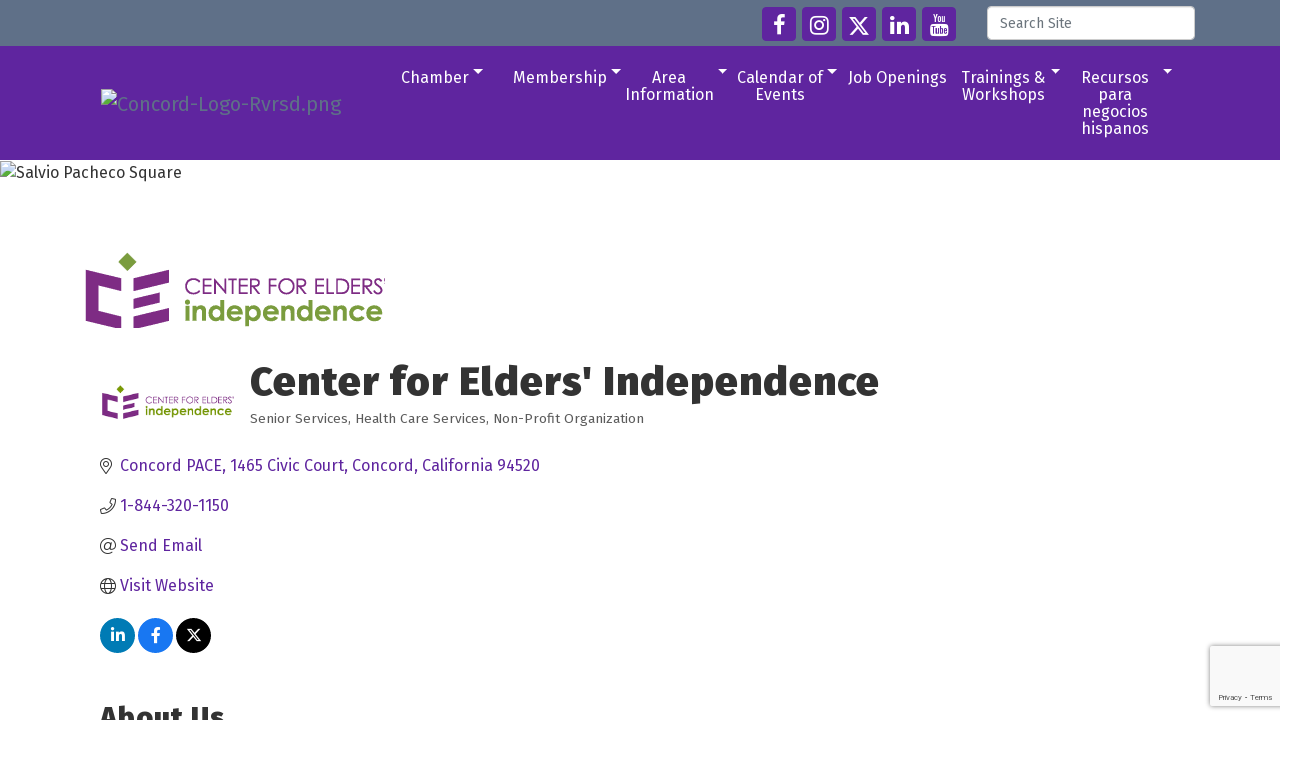

--- FILE ---
content_type: text/html; charset=utf-8
request_url: https://www.google.com/recaptcha/enterprise/anchor?ar=1&k=6LfI_T8rAAAAAMkWHrLP_GfSf3tLy9tKa839wcWa&co=aHR0cHM6Ly93d3cuY29uY29yZGNoYW1iZXIuY29tOjQ0Mw..&hl=en&v=N67nZn4AqZkNcbeMu4prBgzg&size=invisible&anchor-ms=20000&execute-ms=30000&cb=jz01r542ptt6
body_size: 49760
content:
<!DOCTYPE HTML><html dir="ltr" lang="en"><head><meta http-equiv="Content-Type" content="text/html; charset=UTF-8">
<meta http-equiv="X-UA-Compatible" content="IE=edge">
<title>reCAPTCHA</title>
<style type="text/css">
/* cyrillic-ext */
@font-face {
  font-family: 'Roboto';
  font-style: normal;
  font-weight: 400;
  font-stretch: 100%;
  src: url(//fonts.gstatic.com/s/roboto/v48/KFO7CnqEu92Fr1ME7kSn66aGLdTylUAMa3GUBHMdazTgWw.woff2) format('woff2');
  unicode-range: U+0460-052F, U+1C80-1C8A, U+20B4, U+2DE0-2DFF, U+A640-A69F, U+FE2E-FE2F;
}
/* cyrillic */
@font-face {
  font-family: 'Roboto';
  font-style: normal;
  font-weight: 400;
  font-stretch: 100%;
  src: url(//fonts.gstatic.com/s/roboto/v48/KFO7CnqEu92Fr1ME7kSn66aGLdTylUAMa3iUBHMdazTgWw.woff2) format('woff2');
  unicode-range: U+0301, U+0400-045F, U+0490-0491, U+04B0-04B1, U+2116;
}
/* greek-ext */
@font-face {
  font-family: 'Roboto';
  font-style: normal;
  font-weight: 400;
  font-stretch: 100%;
  src: url(//fonts.gstatic.com/s/roboto/v48/KFO7CnqEu92Fr1ME7kSn66aGLdTylUAMa3CUBHMdazTgWw.woff2) format('woff2');
  unicode-range: U+1F00-1FFF;
}
/* greek */
@font-face {
  font-family: 'Roboto';
  font-style: normal;
  font-weight: 400;
  font-stretch: 100%;
  src: url(//fonts.gstatic.com/s/roboto/v48/KFO7CnqEu92Fr1ME7kSn66aGLdTylUAMa3-UBHMdazTgWw.woff2) format('woff2');
  unicode-range: U+0370-0377, U+037A-037F, U+0384-038A, U+038C, U+038E-03A1, U+03A3-03FF;
}
/* math */
@font-face {
  font-family: 'Roboto';
  font-style: normal;
  font-weight: 400;
  font-stretch: 100%;
  src: url(//fonts.gstatic.com/s/roboto/v48/KFO7CnqEu92Fr1ME7kSn66aGLdTylUAMawCUBHMdazTgWw.woff2) format('woff2');
  unicode-range: U+0302-0303, U+0305, U+0307-0308, U+0310, U+0312, U+0315, U+031A, U+0326-0327, U+032C, U+032F-0330, U+0332-0333, U+0338, U+033A, U+0346, U+034D, U+0391-03A1, U+03A3-03A9, U+03B1-03C9, U+03D1, U+03D5-03D6, U+03F0-03F1, U+03F4-03F5, U+2016-2017, U+2034-2038, U+203C, U+2040, U+2043, U+2047, U+2050, U+2057, U+205F, U+2070-2071, U+2074-208E, U+2090-209C, U+20D0-20DC, U+20E1, U+20E5-20EF, U+2100-2112, U+2114-2115, U+2117-2121, U+2123-214F, U+2190, U+2192, U+2194-21AE, U+21B0-21E5, U+21F1-21F2, U+21F4-2211, U+2213-2214, U+2216-22FF, U+2308-230B, U+2310, U+2319, U+231C-2321, U+2336-237A, U+237C, U+2395, U+239B-23B7, U+23D0, U+23DC-23E1, U+2474-2475, U+25AF, U+25B3, U+25B7, U+25BD, U+25C1, U+25CA, U+25CC, U+25FB, U+266D-266F, U+27C0-27FF, U+2900-2AFF, U+2B0E-2B11, U+2B30-2B4C, U+2BFE, U+3030, U+FF5B, U+FF5D, U+1D400-1D7FF, U+1EE00-1EEFF;
}
/* symbols */
@font-face {
  font-family: 'Roboto';
  font-style: normal;
  font-weight: 400;
  font-stretch: 100%;
  src: url(//fonts.gstatic.com/s/roboto/v48/KFO7CnqEu92Fr1ME7kSn66aGLdTylUAMaxKUBHMdazTgWw.woff2) format('woff2');
  unicode-range: U+0001-000C, U+000E-001F, U+007F-009F, U+20DD-20E0, U+20E2-20E4, U+2150-218F, U+2190, U+2192, U+2194-2199, U+21AF, U+21E6-21F0, U+21F3, U+2218-2219, U+2299, U+22C4-22C6, U+2300-243F, U+2440-244A, U+2460-24FF, U+25A0-27BF, U+2800-28FF, U+2921-2922, U+2981, U+29BF, U+29EB, U+2B00-2BFF, U+4DC0-4DFF, U+FFF9-FFFB, U+10140-1018E, U+10190-1019C, U+101A0, U+101D0-101FD, U+102E0-102FB, U+10E60-10E7E, U+1D2C0-1D2D3, U+1D2E0-1D37F, U+1F000-1F0FF, U+1F100-1F1AD, U+1F1E6-1F1FF, U+1F30D-1F30F, U+1F315, U+1F31C, U+1F31E, U+1F320-1F32C, U+1F336, U+1F378, U+1F37D, U+1F382, U+1F393-1F39F, U+1F3A7-1F3A8, U+1F3AC-1F3AF, U+1F3C2, U+1F3C4-1F3C6, U+1F3CA-1F3CE, U+1F3D4-1F3E0, U+1F3ED, U+1F3F1-1F3F3, U+1F3F5-1F3F7, U+1F408, U+1F415, U+1F41F, U+1F426, U+1F43F, U+1F441-1F442, U+1F444, U+1F446-1F449, U+1F44C-1F44E, U+1F453, U+1F46A, U+1F47D, U+1F4A3, U+1F4B0, U+1F4B3, U+1F4B9, U+1F4BB, U+1F4BF, U+1F4C8-1F4CB, U+1F4D6, U+1F4DA, U+1F4DF, U+1F4E3-1F4E6, U+1F4EA-1F4ED, U+1F4F7, U+1F4F9-1F4FB, U+1F4FD-1F4FE, U+1F503, U+1F507-1F50B, U+1F50D, U+1F512-1F513, U+1F53E-1F54A, U+1F54F-1F5FA, U+1F610, U+1F650-1F67F, U+1F687, U+1F68D, U+1F691, U+1F694, U+1F698, U+1F6AD, U+1F6B2, U+1F6B9-1F6BA, U+1F6BC, U+1F6C6-1F6CF, U+1F6D3-1F6D7, U+1F6E0-1F6EA, U+1F6F0-1F6F3, U+1F6F7-1F6FC, U+1F700-1F7FF, U+1F800-1F80B, U+1F810-1F847, U+1F850-1F859, U+1F860-1F887, U+1F890-1F8AD, U+1F8B0-1F8BB, U+1F8C0-1F8C1, U+1F900-1F90B, U+1F93B, U+1F946, U+1F984, U+1F996, U+1F9E9, U+1FA00-1FA6F, U+1FA70-1FA7C, U+1FA80-1FA89, U+1FA8F-1FAC6, U+1FACE-1FADC, U+1FADF-1FAE9, U+1FAF0-1FAF8, U+1FB00-1FBFF;
}
/* vietnamese */
@font-face {
  font-family: 'Roboto';
  font-style: normal;
  font-weight: 400;
  font-stretch: 100%;
  src: url(//fonts.gstatic.com/s/roboto/v48/KFO7CnqEu92Fr1ME7kSn66aGLdTylUAMa3OUBHMdazTgWw.woff2) format('woff2');
  unicode-range: U+0102-0103, U+0110-0111, U+0128-0129, U+0168-0169, U+01A0-01A1, U+01AF-01B0, U+0300-0301, U+0303-0304, U+0308-0309, U+0323, U+0329, U+1EA0-1EF9, U+20AB;
}
/* latin-ext */
@font-face {
  font-family: 'Roboto';
  font-style: normal;
  font-weight: 400;
  font-stretch: 100%;
  src: url(//fonts.gstatic.com/s/roboto/v48/KFO7CnqEu92Fr1ME7kSn66aGLdTylUAMa3KUBHMdazTgWw.woff2) format('woff2');
  unicode-range: U+0100-02BA, U+02BD-02C5, U+02C7-02CC, U+02CE-02D7, U+02DD-02FF, U+0304, U+0308, U+0329, U+1D00-1DBF, U+1E00-1E9F, U+1EF2-1EFF, U+2020, U+20A0-20AB, U+20AD-20C0, U+2113, U+2C60-2C7F, U+A720-A7FF;
}
/* latin */
@font-face {
  font-family: 'Roboto';
  font-style: normal;
  font-weight: 400;
  font-stretch: 100%;
  src: url(//fonts.gstatic.com/s/roboto/v48/KFO7CnqEu92Fr1ME7kSn66aGLdTylUAMa3yUBHMdazQ.woff2) format('woff2');
  unicode-range: U+0000-00FF, U+0131, U+0152-0153, U+02BB-02BC, U+02C6, U+02DA, U+02DC, U+0304, U+0308, U+0329, U+2000-206F, U+20AC, U+2122, U+2191, U+2193, U+2212, U+2215, U+FEFF, U+FFFD;
}
/* cyrillic-ext */
@font-face {
  font-family: 'Roboto';
  font-style: normal;
  font-weight: 500;
  font-stretch: 100%;
  src: url(//fonts.gstatic.com/s/roboto/v48/KFO7CnqEu92Fr1ME7kSn66aGLdTylUAMa3GUBHMdazTgWw.woff2) format('woff2');
  unicode-range: U+0460-052F, U+1C80-1C8A, U+20B4, U+2DE0-2DFF, U+A640-A69F, U+FE2E-FE2F;
}
/* cyrillic */
@font-face {
  font-family: 'Roboto';
  font-style: normal;
  font-weight: 500;
  font-stretch: 100%;
  src: url(//fonts.gstatic.com/s/roboto/v48/KFO7CnqEu92Fr1ME7kSn66aGLdTylUAMa3iUBHMdazTgWw.woff2) format('woff2');
  unicode-range: U+0301, U+0400-045F, U+0490-0491, U+04B0-04B1, U+2116;
}
/* greek-ext */
@font-face {
  font-family: 'Roboto';
  font-style: normal;
  font-weight: 500;
  font-stretch: 100%;
  src: url(//fonts.gstatic.com/s/roboto/v48/KFO7CnqEu92Fr1ME7kSn66aGLdTylUAMa3CUBHMdazTgWw.woff2) format('woff2');
  unicode-range: U+1F00-1FFF;
}
/* greek */
@font-face {
  font-family: 'Roboto';
  font-style: normal;
  font-weight: 500;
  font-stretch: 100%;
  src: url(//fonts.gstatic.com/s/roboto/v48/KFO7CnqEu92Fr1ME7kSn66aGLdTylUAMa3-UBHMdazTgWw.woff2) format('woff2');
  unicode-range: U+0370-0377, U+037A-037F, U+0384-038A, U+038C, U+038E-03A1, U+03A3-03FF;
}
/* math */
@font-face {
  font-family: 'Roboto';
  font-style: normal;
  font-weight: 500;
  font-stretch: 100%;
  src: url(//fonts.gstatic.com/s/roboto/v48/KFO7CnqEu92Fr1ME7kSn66aGLdTylUAMawCUBHMdazTgWw.woff2) format('woff2');
  unicode-range: U+0302-0303, U+0305, U+0307-0308, U+0310, U+0312, U+0315, U+031A, U+0326-0327, U+032C, U+032F-0330, U+0332-0333, U+0338, U+033A, U+0346, U+034D, U+0391-03A1, U+03A3-03A9, U+03B1-03C9, U+03D1, U+03D5-03D6, U+03F0-03F1, U+03F4-03F5, U+2016-2017, U+2034-2038, U+203C, U+2040, U+2043, U+2047, U+2050, U+2057, U+205F, U+2070-2071, U+2074-208E, U+2090-209C, U+20D0-20DC, U+20E1, U+20E5-20EF, U+2100-2112, U+2114-2115, U+2117-2121, U+2123-214F, U+2190, U+2192, U+2194-21AE, U+21B0-21E5, U+21F1-21F2, U+21F4-2211, U+2213-2214, U+2216-22FF, U+2308-230B, U+2310, U+2319, U+231C-2321, U+2336-237A, U+237C, U+2395, U+239B-23B7, U+23D0, U+23DC-23E1, U+2474-2475, U+25AF, U+25B3, U+25B7, U+25BD, U+25C1, U+25CA, U+25CC, U+25FB, U+266D-266F, U+27C0-27FF, U+2900-2AFF, U+2B0E-2B11, U+2B30-2B4C, U+2BFE, U+3030, U+FF5B, U+FF5D, U+1D400-1D7FF, U+1EE00-1EEFF;
}
/* symbols */
@font-face {
  font-family: 'Roboto';
  font-style: normal;
  font-weight: 500;
  font-stretch: 100%;
  src: url(//fonts.gstatic.com/s/roboto/v48/KFO7CnqEu92Fr1ME7kSn66aGLdTylUAMaxKUBHMdazTgWw.woff2) format('woff2');
  unicode-range: U+0001-000C, U+000E-001F, U+007F-009F, U+20DD-20E0, U+20E2-20E4, U+2150-218F, U+2190, U+2192, U+2194-2199, U+21AF, U+21E6-21F0, U+21F3, U+2218-2219, U+2299, U+22C4-22C6, U+2300-243F, U+2440-244A, U+2460-24FF, U+25A0-27BF, U+2800-28FF, U+2921-2922, U+2981, U+29BF, U+29EB, U+2B00-2BFF, U+4DC0-4DFF, U+FFF9-FFFB, U+10140-1018E, U+10190-1019C, U+101A0, U+101D0-101FD, U+102E0-102FB, U+10E60-10E7E, U+1D2C0-1D2D3, U+1D2E0-1D37F, U+1F000-1F0FF, U+1F100-1F1AD, U+1F1E6-1F1FF, U+1F30D-1F30F, U+1F315, U+1F31C, U+1F31E, U+1F320-1F32C, U+1F336, U+1F378, U+1F37D, U+1F382, U+1F393-1F39F, U+1F3A7-1F3A8, U+1F3AC-1F3AF, U+1F3C2, U+1F3C4-1F3C6, U+1F3CA-1F3CE, U+1F3D4-1F3E0, U+1F3ED, U+1F3F1-1F3F3, U+1F3F5-1F3F7, U+1F408, U+1F415, U+1F41F, U+1F426, U+1F43F, U+1F441-1F442, U+1F444, U+1F446-1F449, U+1F44C-1F44E, U+1F453, U+1F46A, U+1F47D, U+1F4A3, U+1F4B0, U+1F4B3, U+1F4B9, U+1F4BB, U+1F4BF, U+1F4C8-1F4CB, U+1F4D6, U+1F4DA, U+1F4DF, U+1F4E3-1F4E6, U+1F4EA-1F4ED, U+1F4F7, U+1F4F9-1F4FB, U+1F4FD-1F4FE, U+1F503, U+1F507-1F50B, U+1F50D, U+1F512-1F513, U+1F53E-1F54A, U+1F54F-1F5FA, U+1F610, U+1F650-1F67F, U+1F687, U+1F68D, U+1F691, U+1F694, U+1F698, U+1F6AD, U+1F6B2, U+1F6B9-1F6BA, U+1F6BC, U+1F6C6-1F6CF, U+1F6D3-1F6D7, U+1F6E0-1F6EA, U+1F6F0-1F6F3, U+1F6F7-1F6FC, U+1F700-1F7FF, U+1F800-1F80B, U+1F810-1F847, U+1F850-1F859, U+1F860-1F887, U+1F890-1F8AD, U+1F8B0-1F8BB, U+1F8C0-1F8C1, U+1F900-1F90B, U+1F93B, U+1F946, U+1F984, U+1F996, U+1F9E9, U+1FA00-1FA6F, U+1FA70-1FA7C, U+1FA80-1FA89, U+1FA8F-1FAC6, U+1FACE-1FADC, U+1FADF-1FAE9, U+1FAF0-1FAF8, U+1FB00-1FBFF;
}
/* vietnamese */
@font-face {
  font-family: 'Roboto';
  font-style: normal;
  font-weight: 500;
  font-stretch: 100%;
  src: url(//fonts.gstatic.com/s/roboto/v48/KFO7CnqEu92Fr1ME7kSn66aGLdTylUAMa3OUBHMdazTgWw.woff2) format('woff2');
  unicode-range: U+0102-0103, U+0110-0111, U+0128-0129, U+0168-0169, U+01A0-01A1, U+01AF-01B0, U+0300-0301, U+0303-0304, U+0308-0309, U+0323, U+0329, U+1EA0-1EF9, U+20AB;
}
/* latin-ext */
@font-face {
  font-family: 'Roboto';
  font-style: normal;
  font-weight: 500;
  font-stretch: 100%;
  src: url(//fonts.gstatic.com/s/roboto/v48/KFO7CnqEu92Fr1ME7kSn66aGLdTylUAMa3KUBHMdazTgWw.woff2) format('woff2');
  unicode-range: U+0100-02BA, U+02BD-02C5, U+02C7-02CC, U+02CE-02D7, U+02DD-02FF, U+0304, U+0308, U+0329, U+1D00-1DBF, U+1E00-1E9F, U+1EF2-1EFF, U+2020, U+20A0-20AB, U+20AD-20C0, U+2113, U+2C60-2C7F, U+A720-A7FF;
}
/* latin */
@font-face {
  font-family: 'Roboto';
  font-style: normal;
  font-weight: 500;
  font-stretch: 100%;
  src: url(//fonts.gstatic.com/s/roboto/v48/KFO7CnqEu92Fr1ME7kSn66aGLdTylUAMa3yUBHMdazQ.woff2) format('woff2');
  unicode-range: U+0000-00FF, U+0131, U+0152-0153, U+02BB-02BC, U+02C6, U+02DA, U+02DC, U+0304, U+0308, U+0329, U+2000-206F, U+20AC, U+2122, U+2191, U+2193, U+2212, U+2215, U+FEFF, U+FFFD;
}
/* cyrillic-ext */
@font-face {
  font-family: 'Roboto';
  font-style: normal;
  font-weight: 900;
  font-stretch: 100%;
  src: url(//fonts.gstatic.com/s/roboto/v48/KFO7CnqEu92Fr1ME7kSn66aGLdTylUAMa3GUBHMdazTgWw.woff2) format('woff2');
  unicode-range: U+0460-052F, U+1C80-1C8A, U+20B4, U+2DE0-2DFF, U+A640-A69F, U+FE2E-FE2F;
}
/* cyrillic */
@font-face {
  font-family: 'Roboto';
  font-style: normal;
  font-weight: 900;
  font-stretch: 100%;
  src: url(//fonts.gstatic.com/s/roboto/v48/KFO7CnqEu92Fr1ME7kSn66aGLdTylUAMa3iUBHMdazTgWw.woff2) format('woff2');
  unicode-range: U+0301, U+0400-045F, U+0490-0491, U+04B0-04B1, U+2116;
}
/* greek-ext */
@font-face {
  font-family: 'Roboto';
  font-style: normal;
  font-weight: 900;
  font-stretch: 100%;
  src: url(//fonts.gstatic.com/s/roboto/v48/KFO7CnqEu92Fr1ME7kSn66aGLdTylUAMa3CUBHMdazTgWw.woff2) format('woff2');
  unicode-range: U+1F00-1FFF;
}
/* greek */
@font-face {
  font-family: 'Roboto';
  font-style: normal;
  font-weight: 900;
  font-stretch: 100%;
  src: url(//fonts.gstatic.com/s/roboto/v48/KFO7CnqEu92Fr1ME7kSn66aGLdTylUAMa3-UBHMdazTgWw.woff2) format('woff2');
  unicode-range: U+0370-0377, U+037A-037F, U+0384-038A, U+038C, U+038E-03A1, U+03A3-03FF;
}
/* math */
@font-face {
  font-family: 'Roboto';
  font-style: normal;
  font-weight: 900;
  font-stretch: 100%;
  src: url(//fonts.gstatic.com/s/roboto/v48/KFO7CnqEu92Fr1ME7kSn66aGLdTylUAMawCUBHMdazTgWw.woff2) format('woff2');
  unicode-range: U+0302-0303, U+0305, U+0307-0308, U+0310, U+0312, U+0315, U+031A, U+0326-0327, U+032C, U+032F-0330, U+0332-0333, U+0338, U+033A, U+0346, U+034D, U+0391-03A1, U+03A3-03A9, U+03B1-03C9, U+03D1, U+03D5-03D6, U+03F0-03F1, U+03F4-03F5, U+2016-2017, U+2034-2038, U+203C, U+2040, U+2043, U+2047, U+2050, U+2057, U+205F, U+2070-2071, U+2074-208E, U+2090-209C, U+20D0-20DC, U+20E1, U+20E5-20EF, U+2100-2112, U+2114-2115, U+2117-2121, U+2123-214F, U+2190, U+2192, U+2194-21AE, U+21B0-21E5, U+21F1-21F2, U+21F4-2211, U+2213-2214, U+2216-22FF, U+2308-230B, U+2310, U+2319, U+231C-2321, U+2336-237A, U+237C, U+2395, U+239B-23B7, U+23D0, U+23DC-23E1, U+2474-2475, U+25AF, U+25B3, U+25B7, U+25BD, U+25C1, U+25CA, U+25CC, U+25FB, U+266D-266F, U+27C0-27FF, U+2900-2AFF, U+2B0E-2B11, U+2B30-2B4C, U+2BFE, U+3030, U+FF5B, U+FF5D, U+1D400-1D7FF, U+1EE00-1EEFF;
}
/* symbols */
@font-face {
  font-family: 'Roboto';
  font-style: normal;
  font-weight: 900;
  font-stretch: 100%;
  src: url(//fonts.gstatic.com/s/roboto/v48/KFO7CnqEu92Fr1ME7kSn66aGLdTylUAMaxKUBHMdazTgWw.woff2) format('woff2');
  unicode-range: U+0001-000C, U+000E-001F, U+007F-009F, U+20DD-20E0, U+20E2-20E4, U+2150-218F, U+2190, U+2192, U+2194-2199, U+21AF, U+21E6-21F0, U+21F3, U+2218-2219, U+2299, U+22C4-22C6, U+2300-243F, U+2440-244A, U+2460-24FF, U+25A0-27BF, U+2800-28FF, U+2921-2922, U+2981, U+29BF, U+29EB, U+2B00-2BFF, U+4DC0-4DFF, U+FFF9-FFFB, U+10140-1018E, U+10190-1019C, U+101A0, U+101D0-101FD, U+102E0-102FB, U+10E60-10E7E, U+1D2C0-1D2D3, U+1D2E0-1D37F, U+1F000-1F0FF, U+1F100-1F1AD, U+1F1E6-1F1FF, U+1F30D-1F30F, U+1F315, U+1F31C, U+1F31E, U+1F320-1F32C, U+1F336, U+1F378, U+1F37D, U+1F382, U+1F393-1F39F, U+1F3A7-1F3A8, U+1F3AC-1F3AF, U+1F3C2, U+1F3C4-1F3C6, U+1F3CA-1F3CE, U+1F3D4-1F3E0, U+1F3ED, U+1F3F1-1F3F3, U+1F3F5-1F3F7, U+1F408, U+1F415, U+1F41F, U+1F426, U+1F43F, U+1F441-1F442, U+1F444, U+1F446-1F449, U+1F44C-1F44E, U+1F453, U+1F46A, U+1F47D, U+1F4A3, U+1F4B0, U+1F4B3, U+1F4B9, U+1F4BB, U+1F4BF, U+1F4C8-1F4CB, U+1F4D6, U+1F4DA, U+1F4DF, U+1F4E3-1F4E6, U+1F4EA-1F4ED, U+1F4F7, U+1F4F9-1F4FB, U+1F4FD-1F4FE, U+1F503, U+1F507-1F50B, U+1F50D, U+1F512-1F513, U+1F53E-1F54A, U+1F54F-1F5FA, U+1F610, U+1F650-1F67F, U+1F687, U+1F68D, U+1F691, U+1F694, U+1F698, U+1F6AD, U+1F6B2, U+1F6B9-1F6BA, U+1F6BC, U+1F6C6-1F6CF, U+1F6D3-1F6D7, U+1F6E0-1F6EA, U+1F6F0-1F6F3, U+1F6F7-1F6FC, U+1F700-1F7FF, U+1F800-1F80B, U+1F810-1F847, U+1F850-1F859, U+1F860-1F887, U+1F890-1F8AD, U+1F8B0-1F8BB, U+1F8C0-1F8C1, U+1F900-1F90B, U+1F93B, U+1F946, U+1F984, U+1F996, U+1F9E9, U+1FA00-1FA6F, U+1FA70-1FA7C, U+1FA80-1FA89, U+1FA8F-1FAC6, U+1FACE-1FADC, U+1FADF-1FAE9, U+1FAF0-1FAF8, U+1FB00-1FBFF;
}
/* vietnamese */
@font-face {
  font-family: 'Roboto';
  font-style: normal;
  font-weight: 900;
  font-stretch: 100%;
  src: url(//fonts.gstatic.com/s/roboto/v48/KFO7CnqEu92Fr1ME7kSn66aGLdTylUAMa3OUBHMdazTgWw.woff2) format('woff2');
  unicode-range: U+0102-0103, U+0110-0111, U+0128-0129, U+0168-0169, U+01A0-01A1, U+01AF-01B0, U+0300-0301, U+0303-0304, U+0308-0309, U+0323, U+0329, U+1EA0-1EF9, U+20AB;
}
/* latin-ext */
@font-face {
  font-family: 'Roboto';
  font-style: normal;
  font-weight: 900;
  font-stretch: 100%;
  src: url(//fonts.gstatic.com/s/roboto/v48/KFO7CnqEu92Fr1ME7kSn66aGLdTylUAMa3KUBHMdazTgWw.woff2) format('woff2');
  unicode-range: U+0100-02BA, U+02BD-02C5, U+02C7-02CC, U+02CE-02D7, U+02DD-02FF, U+0304, U+0308, U+0329, U+1D00-1DBF, U+1E00-1E9F, U+1EF2-1EFF, U+2020, U+20A0-20AB, U+20AD-20C0, U+2113, U+2C60-2C7F, U+A720-A7FF;
}
/* latin */
@font-face {
  font-family: 'Roboto';
  font-style: normal;
  font-weight: 900;
  font-stretch: 100%;
  src: url(//fonts.gstatic.com/s/roboto/v48/KFO7CnqEu92Fr1ME7kSn66aGLdTylUAMa3yUBHMdazQ.woff2) format('woff2');
  unicode-range: U+0000-00FF, U+0131, U+0152-0153, U+02BB-02BC, U+02C6, U+02DA, U+02DC, U+0304, U+0308, U+0329, U+2000-206F, U+20AC, U+2122, U+2191, U+2193, U+2212, U+2215, U+FEFF, U+FFFD;
}

</style>
<link rel="stylesheet" type="text/css" href="https://www.gstatic.com/recaptcha/releases/N67nZn4AqZkNcbeMu4prBgzg/styles__ltr.css">
<script nonce="ioU3qM6zz4dtYVEN_pyUUQ" type="text/javascript">window['__recaptcha_api'] = 'https://www.google.com/recaptcha/enterprise/';</script>
<script type="text/javascript" src="https://www.gstatic.com/recaptcha/releases/N67nZn4AqZkNcbeMu4prBgzg/recaptcha__en.js" nonce="ioU3qM6zz4dtYVEN_pyUUQ">
      
    </script></head>
<body><div id="rc-anchor-alert" class="rc-anchor-alert"></div>
<input type="hidden" id="recaptcha-token" value="[base64]">
<script type="text/javascript" nonce="ioU3qM6zz4dtYVEN_pyUUQ">
      recaptcha.anchor.Main.init("[\x22ainput\x22,[\x22bgdata\x22,\x22\x22,\[base64]/[base64]/[base64]/[base64]/[base64]/[base64]/KGcoTywyNTMsTy5PKSxVRyhPLEMpKTpnKE8sMjUzLEMpLE8pKSxsKSksTykpfSxieT1mdW5jdGlvbihDLE8sdSxsKXtmb3IobD0odT1SKEMpLDApO08+MDtPLS0pbD1sPDw4fFooQyk7ZyhDLHUsbCl9LFVHPWZ1bmN0aW9uKEMsTyl7Qy5pLmxlbmd0aD4xMDQ/[base64]/[base64]/[base64]/[base64]/[base64]/[base64]/[base64]\\u003d\x22,\[base64]\x22,\x22E8K0Z8Kjw4MRbcOmw7jDgcOCw7xsVMKqw4XDrzx4TMKgwpTCil7CoMKeSXNoU8OBIsKOw4VrCsKDwq4zUXIWw6sjwqQPw5/ChTfDmMKHOHs2wpUTw5IRwpgRw5RhJsKkQcKKVcORwoYaw4o3wpfDkH96wr1lw6nCuCzCkiYLci9+w4tQCsKVwrDCmsOOwo7DrsK2w4EnwoxJw7Zuw4EAw5zCkFTCu8KuNsK+QV1/e8KIwrJ/T8OrFhpWXMOccQvCrzgUwq9cdMK9JFfChTfCosKCJcO/w6/DlFLDqiHDvANnOsONw4jCnUloVkPCkMKgNsK7w68Nw7thw7HCu8KODnQSN3l6EsKiRsOSBcOSV8OyaSN/AgxQwpkLMcKufcKHUsOUwovDl8Olw5U0wqvCjhYiw4gLw6HCjcKKWcKJDE82wobCpRQ8UVFMRQwgw4tnesO3w4HDkQPDhFnCikE4IcOPH8KRw6nDo8KNRh7DhcKUQnXDjsOBBMOHMBovN8OrwqTDssK9wrbCoGDDv8OyE8KXw6rDlcKnf8KMF8KSw7VeN30Gw4DCol/[base64]/wpTCqW8Aw6tLW8OSwpw4wpo0WStfwpYdCiMfAwzCsMO1w5AEw7/CjlRXFsK6acK4wpNVDifCgyYMw4YBBcOnwpVHBE/[base64]/CqhwmQRvCgB3CicKTw7bCkmNXUsOAw43Ci8KcdMO5w7XCqnJcw6DCi0otw5xpGMK3FUrCj0FWTMO0MMKJCsKTw6MvwosySsO8w6/ClMOqVlbDo8KTw4bClsKAw5NHwqMeR00bwoLCvj8sHsKAdsKudMOyw6EkcwHCp2NSJ0tlwrvChcKUw7pDX8KRHwZuDgYWRcOdfiY8IsOGB8O6S38cXsKyw6rClMOCwrDCr8KjUzrDhcKJwrjDhBUzw7plwrbDvAHClXTDrsOQw6fCjXQkbUp/wptoEBDCsVXDgkJuC3lHNcOtUcKLwofCmFNmDy3CsMKCw73DrhTDl8Kiw4TCozRmw4xDfsOxKip4VMOqSMOmw4nCqQfCk2knE3jCr8KzPE1he2M/w5HDmMOHOsOfw41ew55aEGJPYcKwcMKYw5rCr8KsG8Kzwp0sw7/DpyLDrcOfw63DsWILw6Egw7rDgsKKB1QRF8KfKMKLcMOfwowhw5Zrcw/DplsLfMKFw5g5wrTDuCvCu1bCq0HCg8OjwobCpsOIUSdmWsOlw5bDgsORw4/Cu8OoJkjCgVTDjsO2dMOHw6FJwonCq8O3wrZowr94UQslw4/[base64]/CpcOvXznDkG7CjQvCqCsnw5DDv2HDmzDDjmzCuMK1w6bCg1Y5YMOtwqnDqDFqwrnDgDbChC3DmcKnTMK9TUnDncO1wrrDpkjDpT0Gwrp/wpTDhsKZK8Klc8O5e8OlwrZ2w4xHwqgRwpMdw7PDuG7DkcKKworDpsKPw4vDt8OIw790YDXDrHFZw6AgHMO8wopPfMOXQWB0wpcbwrh0wo/DvlfDqSPDv3TDjEALWy1TO8KYbDjCpcOJwpxKMMOlCsOkw4rCsk/Cv8Oge8Oaw7EzwrQQMwgaw49lwqcdDMO0QsOOdk5owqrDjcKLwpbDj8OFUsOww6vDisK5G8KNMxDDtnbDhwTCu2nDsMOtwpbDoMO+w6HCqAhvFgUte8Kcw6zCkwhVw5QUaxXDiiDDucO7wo7DkDbDjlbCkcKuw6TDgMKjw6zDjCkKU8O7RMKYQzXDsCfDrX/CjMOsXzbDtyN3wroXw7DCosKxBH91wogewrLCtE7DimnDujjCosOLYRrClUMbFmV0w45Kw5zCo8OpXjZ2w5w/T3giYU8/NzrDvMKGwr7DsFzDh1NNPzNPwrHDsUXDjgXDhsKbQ1nCtsKDPATCh8K4CW4gKWxePFhaFlnDuT53wrBewqESI8OUXMKfwpLDhxdRKsKARWDDrcKZwoHCm8O/wojCh8Kswo/CqwHDscKvD8KTwrNow6DCgHTDnXPDjng7w7N3ZcOQFE/DosKhw5BFRsKGLkLCvi8uw7jDr8Kde8Khwp0zC8OkwqV9RsOrw4cHIcK7EMOMZn1Nwo/DnwXDq8OSAMKFwqrDpsOUwohzw4/Cm1XCgsOyw6zCslnDpMKKwpZzwoLDpj5Xw65QDXzCrcKEwrzDvA8OZ8K5WcKDM0VJZXzCl8K+wrjCj8Ktwql4wq/DhMOIYAE2wr/[base64]/CtzMjw7fCjzHDqsOAw7xYScKTEsOyw4vCqkB+FMKFw78dN8Ofw6FgwoVnO2pmwrjCkMOaw6gtdcO4w4nCjzdHdcKxwrY8ccOvwqd/PcKiwrvCljvDgsOoE8OydALDnwJKw4HDuULCr3xzw5kgalROKjJ2w5wVeQNtwrPDsElsLMOAHMKSIzp7MjfDgMKywq5twp7DvGEawoLCiSZzEMKaRsKkcWbCvG3Ds8KRPsKFwrvDjcODBcK7UsK6bx14w65xwovCiw9nTMOUwqwZwqnCm8KTMS/DucOnwq5jASrCni19w7jDgF/DssKkJcO1UcOrd8KHJhDDmk0LDMKydsOhwpfDmlB/M8Kewo4sOl/CpsO5wpTDtcOIOndOwr/CrEDDmB0Lw7c2w4lpwp/CmzUawpwYw6hrw5XCh8KGwrNfDUhSGXUgK0XCviLCksOmwqlDw7hDEcOawrVjWSJ2w6Mew47DscKRwpksMC3DocK8IcOPa8Kuw47CmsOxX2vDpC01FsKwTMOtwoLCrFUEDAB5LsO/fcO+WMOCwq81wrTCiMKDchLDmsKrw50Swqo+w5zCsWoOw5g0Yz4Sw5LCqkAqEkoFw7/CgmsUZXnDtsO4UgHDqcO3wo4PwohgVsOAViZsS8ORGXl5w5J5wrw0w53Dt8OqwroLFjhUwo12L8Ouwr3CgmQkejxRw6Y7KXHCkcKUwrUZw7c/woPCoMKDwqI3w4lYwprDnsKTw6TCgkrDpsK9Swt3RHNQwo8awpRyU8ORw4rDiUEOHjDDmsOPwp5kwrQiTsKfw7hCTHHChyZhwoIjw43Chy/DnQAGw4LDu2zCpDHCv8Otw5MhN1gFw718asKzfMKGw6XCp23CuDHCvQDDisO4w5vChMOJSMOlBsKsw78xwp1FD2RHOMOCEcOiwr0rVWh5CG4pScKRFVIgYDHDmcKOwpgFwpEeDS7DosOGJsKAIcKPw5/[base64]/CuUxgDMO5woEJw7hsw4ZGwrTCscKBw6h2Uk04NMKMw6BNecKnRcOhDUXDvk08wo7CnQLDpsOocW/[base64]/[base64]/DvgEnwrd3wqIYWcO+w6PChcKYwp7CicO0w5dDwpc/w4LCmWzCisKYwp7DiCXCoMO0wpQof8KnPW/[base64]/DjCJXw67CsH9awpLCh8KMbihxUWw/AAIYwprDi8OqwrhKwpzDpFLDjMK6McOELl/DrMOdcsKAwpXDmwTCicO+EMKwcm7DuifDssO2dw/[base64]/CihHDmMKAw7ESCMK7Xh3DpcOww6fDpwDDpsOWw4fDusOUAcOafnnDscOwwqXCml0oPkXDklLDgyHDk8OhckdZBsKQeMO1K2tiKHUswrBvYw7CmUhcHFttBMOMGQ/CisOAwoPDpgYbEsOxQT3CvzjDhsKxL05zwpovGUDCrT4dw4jDkQrDo8KuWAPCiMOuw5xsHsO/WMOkfjLDlx9QwqjDgF3CgcKjw67DqMKAHlhHwrxWw69tA8K3JcOHwqbCqkhow7vDlRFKw7vDmEDChFotwokMZsOQUcK2w7g/[base64]/[base64]/[base64]/Ds3oYflHCpcOFOMKkcwQJH8KRGcKgF00xw58GOj3CikjDslLCmsKiEsOVCMK2w6NWcmlPw68ECMKqQ1AteTLDnMOxw4okSkFHwr4cwpvDpj7DgMOGw7TDgkAFLU8BV0gVw401wrxbw5olDMOfQcO4acKxX1s/EjzCrHoBJ8OIRxxzwoPCrTE1wrfDrHDDqFrDncK/[base64]/DrE4IRMKhKl7DkcODwpZcw7ZmBgIHXsKje8K0w7jCrcOIw6nCj8Oyw5rCqGHDjMOnwq8BBSzCiBLCj8OidsOgw5rDpERww7XDlz41wp7DhmjCsxAeecK+wpU6w6kKw5bDosOswonCs2hdIn3DpMOAdHRpe8Kdw4ogEWnCtsKbwr/CqEYbwrtveH03w4EGw7DCqsOTwoEcwqvDnMOxw7ZAw5Nhw7ARcFrDug4+OD1owpURRUltCMKpwp7Cp1N/SigcwqTDqsOcdCt9Q30fwpHCgsKwwqzCqcKHwowMw4DCksOlwrNwIsKlw4DDpcKbwq7ClVFgw5/DgMKOcMOBJ8Kxw7LDgMO1XsOBSTQhZhrDvBQ0w4l+wojDn3HDqTbCucOcw7vDojTDisKPaS3Djz9owoYaM8OLBFrDl1bCslNrJMOhBhLCrxFyw6DDkgMIw73CrQHDmX9swoAbUjclwrk0wotgYADDv343RcO+woxWwp/Dv8OzBMK4Y8OSw53DvsOKdFZEw57DjMKkw6Flw6vCh13CicKrw49+w5Ybw7PDqMOMwq4hZhPDvxY2woEGwrTDmcO8wrsYEnFKwod/[base64]/Cj2TDn8OmN8O6ZMO2wpsnF8KYZsK9w6Mtwr3DgCZYwq8fM8OCwpnDksOEGsKpY8OxXU3Cr8KvSsK1w4I6w5FeH0tOecKowq/CmGTDqEjDiFDDnsOSwrJtw6hSwpHCsnBXH0VIw6h2LzDCix5DVhfCtkrCpGZoXBg6BVHCm8O3JsOGVcK/w4PCtifDvsKYGsKYw7BKf8KlbV/CoMO9YWt4bcOWDVDDlsOZXCPCgcKww7HDl8ONJMKgNMKcaV98RjHDtsK2JDPCv8KHwrDDn8OOAijCsRZIDcKrYB/CscONw4JzN8OKw7E/[base64]/DlSHCgsOKwqDDjlIvFcKZwoxGw4VgwrtpwpNOwoRtwoAvHX1DR8KVW8Kzw79KQcKmwqnDvsKrw6rDpsKJOcKbDCHDjcKZcBJYEcOYfQfDrcK8QcOaHgdOJcOGHCcQwrTDvTEhVcKmw6YVw5rCg8OLwozCtcKrw4vCjDTCq3nCmcKQCzU9bw4/wrnCvRPDt2vCtXDCpsKTw5pDwo86w61IekJ1aBLCmAIvwooMw5kPw5/Diw3CgB7Dr8KjT3cLw5zCp8OewrzCjF/ChcKdVcOMw7hjwrwAeTVyYcK+wrLDm8Ozw5vChsKsIsOSXzDClwRzw6/CsMODDsKZw4xKwqV5YcOGw5RdGH7CosOww7JxTcKpTDjCrcOXCio9eCU8WDfDp2skaRvDscKwExNGa8OCCcK1w5jCvTHCqcOswrJEw6jCsTzDvsKNHVTDkMOwVcK9UnPCmGzChH9fwpw1w5JTwqnDiH/[base64]/Ci8ObdWkHLU7CvcK2VsOZwo3DvsOkP8KXwp9wacOLdC3Dl3/DscKVbsKyw53ChcKAwr9oXwc0w6VTexHDgsOtw4NiIirDkRTCssK6w552WC9bw4vCuhkEw58NJQnDrMOzw4bCkk9tw6cnwr3CiTfDry1Rw7nDoxPDvMKfwrg4F8Kvwr/[base64]/[base64]/CrsK8wqbCk8OJAAwbFMOCJcKHdQkkCxvCojR1w4MUWU/DlsKnC8OJD8KFwrlbwoHCvCJXw5TCjMK+RcOYKgLDlcO5wr96aBDCnMKwXn9Hwq8gWsOqw5UYwp/CrinCh1fChDTDpsOKLcKbwp3DhDfDlsKDwpzDtFFnFcK/JsKtw6vDtGfDk8KNRMK1w5rCiMK7DH19wpHCl2XDnB7DrUxNZMO7aVs3JMK4w7fChsKoI2jDvgbCkAjCrsK8w7Vawq4hRcOww5/DnsO1w5UOwq5oI8OLBGBAwoQ0fmDDh8KLVMOhw53DjXkyFhbClibDrMKSw4bCpMOiwofDjQQDw7bDtELCr8OKw74BwqfCqRl3WsKHFMKTw6fCusOnAg3CrWJVw6HCk8OxwoR+w6rDt27DpcKOXQQaLAkxUzUbXcKAwovDr1t7M8OnwpUxDsK4NEnCtcO2wp/CjsOQwqlJFmAuUGhsDDRoC8OQwpgCVzTCocKCVsOyw4INI07CjzrDiEbCpcKnw5PDn3dJAFsUw6l7bxDDuwNbwqkcH8KQw4vDs0/CpcObw4w2wqLCkcKBZMKUTXPCn8O0w7/DjcOBUsOww4HDgsKowoYZw6c+wrliw5zCkcO8w5hEwoLDmcK1w4HDiSNHG8K0WcO+W03DlEIkw7DCjUMBw5PDry1Owpklw6jCrTbDv2ZUD8K1wrVdB8O1DsKkBsK9wrY3w7/CuxTCosOBN0onCTTDsUTDuw5Aw7dna8K2Rz9BMsKvwq7ClHhNw785wpLCtjpjw4TDm1MTQT3CncO2wqw8UcO6w73CgsOMwpQVKRHDikYUO1wMBMOwDU5BU3bCh8OtbzddTlJpw5vCg8OWwqHCuMK4cW0vfcKFwrw0w4U5w6HDpsO/MjzDjUJvVcKcAzbCs8KXfRDDisOKfcKDw4Vww4HDni3DmwzCnxjCiFfCpWvDhMOpPjMEw6B0w44iUcOFe8KUZH52YU/CnjvDl0rDqzLDg0DDsMKFwqcLwoHCnMK7N3jDhizDiMK8fA7DiF/DssOpwqouFsKdQ1QDwofDk2zDkwnCvsKdBsOPw7TCpmQ/HWHCmAfCmEjCpBpTfBbCvMK1wooNw5rCv8KFJjTDoiJOODfDuMKOwpLDgHTDkMOjRQfDocOEJlRvw5cRw4zCpMOIMh/[base64]/DjwEKPC00dCIgwpVKajzDtQ/DlcKPFQ5LEMKoIMKuwqdhHibCknTCplIKw6trbGXDgMOZwrTDgzfDiMKQRMK9w6sNPGBTBRPDjTZbwpjDpcOaKRLDksKDYyFWPMOyw7/Dh8Omw5PCqAzCo8OiFUzCisKMw5MMwr3CohnCmcOcB8O2w48mCUQ0wrLCsz1mbB3Dji1/Yj8Qw4YpwrDDh8OQwrBbTzY1Omo/wozDuh3CpVoWaMKZKC/CmsO8TBnDjCHDgsKgEhRVc8Klw47DokFsw4bCnMO+K8Oow5fCq8K/w59Ow4LCssKkUiPDoUJiwqjCucODw41AIjLDhcOlI8Kqw44aDsKOw5PCqcOEw6PCosOlGcOZwrjDuMKDcC5ATzRnFUMxwqcQZx9TBFM2KMKbNcOKYkjClMOkNTkcw6DDvEHCusOtMcOaF8OrwonCq3g1YQVmw69QP8Kuw5IuA8Owwp/Dv0HCszY0w5HDlCJ9w5JwNFVMw4rCvcOcaXnDncKpPMOPVMKvVMOsw63DknrDucKbJ8ORM2LDjQHCg8Oow4bCgw50dsKSwoZrF1thRhTCl0A9TcK7w5pEwrUYfgrCrnHCu2AVwrJRw5nDt8OUwoXDjcOdIyNEwpM/[base64]/w6bChQsVw4U5LMOww6g3wr3DkxxVQsOKwozDnMOiOMOnSwtxUFMncH/[base64]/CoxI/TcKxw4cCBU7DjcO3OsKrCsOQHsKSTcOPwprDiWLCjA7Dp2czMcKSSsO/N8OSw6t8BDNVw7wCfhJWHMKiRmtOKMOTVhwIw7TCi04dBBkRA8K4wr0CFnPCocOuVsO7wrbDskwwQsOnw60TUMOTOR5nwrpNYzTDnsOOYsOOwq7DgHrDuAs/w4koecK7wpTCq215c8O8wpAsJ8O8wot+w4fCgMKOCQvCpMKMZkPDggIXw50zbcK9ZMOhE8Kzwq4bw5PClQRRw4Iow60Bw4Q1wqBKXcKgEWlXw6VMwqFLSw7CrMOyw5DCoxUEw4JgZcOhw4vDicKgWxVYw7HCrUrCognDgMKNezQ+wrbDvG4/w6jChVhVBW7DosOawpg7wrfCkcOPwrgowpNeIsO7w4PDkGLCn8OjwoDCmsKow6Z2w7MLWCTDgCw6wpV4w7dFPyrCoS0vI8O9ZS4VaHjDg8KhwqfCpGfDrsOUw78GN8KrJ8KCwpsXw6nCmMKDbMKOw4ZMw6sDw5hrWVbDgytiwr4Ww70cwpHDrcK7AsK/[base64]/[base64]/[base64]/Dk8KQwpLDksOuw69swr/CksKIw43DjMKgwrrDpxHDliBPPi8cwqrDmsOdw4IcUgcjXB/DhA4aJMKRw6Qyw4fDh8K/w6fDocOfw40cw4kiDcO1wpA7w4pFIMOPw4jCiXzCscO6w7TDs8OdMsKSacO3wrNmPcOFfsOKSnbDlMKZwrbDhzLDqMONw5A1wo7DvsOIwobCgixswqrDgsOYOcO5RsOsPMODLcO9w4l5woTCgsOew6/CncOGwpvDrcONcMO2w5otw75INMKrw68XwrLDgCsBYWhUw6YCw70vP1x0HsOEwr7CqsO+w6/DmAvCnDIYFcKFXMKDf8Onw7jCvsO2eyzDl2d/OjPDm8OMP8OjL30nLMOwFVDCj8OfC8KnwonCrMOsa8Kuw4fDj1/DpiLCnkTCoMOtw6nDl8KDPXQaEHVOAgnCm8OOw7PCtcKLwrnDvcOSQMK5SQ5sA3s/[base64]/Cv0XCmQ1AOMOGwp9bClQVZm/Co8OXQHfCr8ONwqkCIMKDwpHCocODbsKXasK/[base64]/CgsOWf8KIPT1BSSoUwrRsw6bCmcOLJmBqfcKqw4tCw6oaYnANI13DusKQGiMVKR/[base64]/CsMKjwootw6zClMONw5h5Y8O3PMOJQMKOw54gw4LDl8O/wqDDhsK/w6I5JxDCv17DhMKCXEfCl8Omw5PDjWTCvBfDmcK8w5h/LMOxSMO0w57CgibCsxVnwoDDk8KOTMOzw4PCpMOsw7heOMKtw5XDssOiMcKrwr5yasKJIRHCk8O/w4bDhTgaw5nDnsKmTn7DmyHDl8KYw4NNw6QoL8KPw5BdfcOwekrCncKhAErCr2DDgR1lRcOoTUfDr3zCqSvCi1/ChVbCrGUra8KvT8K8wq3DnsKswo/DrCjDnWnCjGDClsK3w6VSKTXDhS3CmAnCjsKgGcO6w4l2wphpfsKwcWNbw5JbXHQFwrTCosOUKsKITi7DqnHCkcOhwoXCvw1CwrPDnXXDiV4FBijDuXQEVhjDtsOkLcKDw51Qw7stw6MnSxRZAkXCk8KLw6PClklxw5/CrhHDtxbDk8Kiw7RSB2ArUsK/w57DgMKTYMOEw5JSwpEww4NDPsKlwq1/[base64]/CsyZiTAXDtg/Dt1tEw6TDs2d4w5jCrsK0THpQwqTCg8K1w5wQw69Iw5JNfcOZwojCqyrDu3nCo0ZNw7LDmnPDiMK8w4MpwpgqSMKewr/Cj8KBwrVDw58Nw6bDtEjCmjlnbg/CvcOzw4/CtsK7P8Orw4vDnFrCmsKtdsK/CUEEw4XCtsO1IHMjY8Kwdxs8wrMOwooCwoAXasO2PUnCssK/w5ZKVMKHRD15wqsGwr/CrwFpR8OkSWTClMKFcHTCmMONVjcIwr4Ow4xEZMOzw5jCncOvZsO3TjBBw5DDmMODw78vB8KRwpwPw7TDtjxbWMOGMQbCkMOrfyDClW/Du3bChcOqwpzCq8K4UyXCqMKoeDk9wrp/FGFGw64ccmTCnD3DpzgrM8OZWMKRw7XDokvDqMKPw5zDt0LDiV/Dvl3CnMK7w7ozw5EEOmwpDsKtwpnCrwvCqcO8wr/CiQkNBnEBFmfDpE8LwoXDmhY9wq5QDQfCjsKywr7ChsOodWbDvRTCg8KKCsOBM04Cwp/DhcO0wqrCs2o6K8OODcOtwrPClk7DujjCr03CpSDCmQNpFMKnEXx7aRQpw4kfXcO2wrQUW8KNMDckdjHDpTzCqMOhDSXCl1cHYsKvdmTCsMOPO03CscOZVsKeBwg4wrbDncOZZxfCmMOFcE/DuWQ6wrtpwoVqwpYuwps2wo0HNW/DpzfDucKQDDcvYxXDvsOuw6oFcRnDrsOHSCLDqjzCn8KScMKlHcKFW8Kaw6l1w7jDjljCi0nDhTUhw67DtMKpUh1qwoNzZMOLVcOCw6dBBMOsOnFmQWNhw5MvElrCqCvCvMOjWU3Dq8KgwrvDh8KKdAwGwrzCssObw5DCtl/CpQQOZgZtOMO0GMO0LsKhXsKowocDwoDCmsOraMKaJALDnxcpwqk7fMKzwoLDoMK9wp40woFxQnDCq1DCnj/Dv0vCuAZowroIXjITLiY7w74rBcKUwpDDrh7CosOSFT3DnjvCpgrClVNYanE9QCsKw499DcOgVsOGw5tRdDXDsMO1w7/Ds0LClcOfcFwRJDnDu8KxwpUaw6JvwrPDqGYSVMKkEcKDRHfCr3wvwovDksOrwrsAwpF/V8Ozw7hGw40Cwr8VXMK/w6jDlcKWBsOyKELCiDFXwrLCgQLDp8KJw4I/[base64]/[base64]/[base64]/DmjVpw6NuTsKjw53Cn8KWLgbDuXYIwrXCtRpmw69SN3zDrC3DgMK/w5XCoT3CpTzClBNiLsKTwo7CiMK3wqbChAcEw5zDpcOeWCPCl8Okw4LDtsOYWjYnwovCmCIfJ0spw5TDg8KUwqbCrlpuClPDjhfDqcK1AsKPPTp9wqnDj8KqFMKcwr96w6snw5HCh1fDtE9NJwzDsMKAYsKUw7AJw5bCsSDDnF0kw4/CoX3CicO5J1ITCwxfNGPDjWB3wobDiWvCqsOnw77DqhvDvMOUeMKUwqrCmMOOJsO4BifDkgRyJsO0Um7DgcOQYcK6TsK4w6HCisK7wqguwqPDv27CvmMqfUtFLk/[base64]/[base64]/MMKDwpTDpH3DtjvDgsKHwqIlwoZJH8O5w5lEw4gifsKSwp8PFcOLVnVLJsOVWsOPVgZFw7sXwoXCosOww6d6wrTCpBfDkgFCdiPCiibCg8KOw6h/[base64]/DoMKWwqUAdDVMw6ZGw4bDksK+w6t7wpPDqiE+w4zCn8OeOQYpwp1wwrciw7ovw740K8Oww5h3WG8/FWPCmXMwN3I3wpbCqmF2G3HDgDHDpcO7X8OuQ0bDmH91bsOxw67Clxo4w47CvgTCmsO9VcKAEn8CWcKPwq8ew70eWcO9csOxIQLDsMKZRkYYwoTClUwOKsOGw5rCrsO/w67DgsKTw5pUw5QSwpFdw402w4zCqHxEwrVTHFfCssKaVsOlwoxjw7PDmSQ8w5FAw6fDvnTDqifCvcKvwr52AMOBFcK/EFHCqsK+EcKaw6Z0w6DCmztpwrslcTrCjTx7w6oyEiBCWWHCu8KeworDh8OnbTQHwrjCtB03bsKuOxNbwpxpwo/DjR3CmWzDjB/CtMOVwp8iw499wofCjcOrY8OeVgDCncKfw7Ukw5p4wqRew492wpcywpZuwod/DU8Ew68YFEMscQnCrHoRw5PDssK5w4LChsODaMKBBMKtw4gLwqc+fm7CkmUMaXtZwqvDkAUHw7rDrsKzw6MDUh1EwpzCncOsSFfCq8KvH8KkdxjCsUwKeG3CnsKuahx4WMK/aHbCt8KlMsKFeSbDmlM+w6/Dr8O0GcONwrDDiiXCssKzFUrCjlZRwqd/[base64]/DqsO3w5Euw7zCmsKvSXXDsGZpwqHDsVFXccK+wp1ywoPCvwDDngdhXWRkw6DDosOow6FEwoEgw7/DpsK+NRLDjMKBw6c9wq0PB8OUSALCq8OawqbCqsOTw73DjGEMw7PDuyQ/wqI1fhrCv8ODAAJgcA0WOsOqSsORWkQ6JsK8w5jDhXFWwp92GkXDpXVZw7zCgUXDnsKIATNXw5XCuUB8wrvCgAVlb1fDvA7CnjDDqcOKwoLDi8O3LGbDhlHDm8KbBDRUw57Co3BDw6kvZsK8LMOMHA1cwqNve8KXJjMdwrsGw4fDgcK1NsONUSXCmyvCuV/DkWrDt8KIw4HDl8OBwodOMsO1AhR8SFEpHCfCtmPCjyjCi3bDt34YLsOiB8ObwoTCnADDr17ClcKaWDDDjsKoP8OvwpfDhcKYesOcFcO5w49AYlwXwpPCiUrCiMK0w5bCqR/[base64]/CrcKgw6XCmngnJMOnw50Nw77CkMK8wrULwpx3LltETMOuw687w4cdWgrDnmLCtcOFcDXDrcOmwozCqHrDpilQchk6GQ7CqlzClsOrWTVBwpXDlsKwLi8AHsOGfEEsw5Nrw4tsZsOTwofCvk8two8/[base64]/w5o6woteJRQ5w4TDrcKLHsKEVDzDpsORw73Cr8KXw4/DgMKawrbCpSPDv8KVwrojwqTCksKECXjCsDpdbcKRwqXDssObw5taw5M+csKgw5gMPsOSZcO3wpXDvzsTwpXDtMOdS8KRwoJqH34fwpR0w6zCjcOewo3CgDzCrcOQfxzDhMOMwo/DuUoJw7hIwrJpXMKaw50JwpnChAUwYiBBwo3DvxjCvH0lw4YvwqTDtMKCBcK8wrQow5tzf8OBw55mwqIYw4XDl1zCv8KQw4MdNCF0w6xFNC/Dr3rDq3tdLgNvw5tBQDNrwqsfM8O8e8KDwrDCq1jDu8KDwpnDv8KEwr0oTg/DtWNlw7ZdJMOiw53DpXhlCDvCt8K4DcKzLlENwp3CqknDvRQdwodHwqPCncKCQ2psI0gOd8O3AsO7b8OAw6zDmMKewr5Kw6xcCGfDncOfOA5FwrTDpMKDEQ87dcOjBSnCsy0Aw6oYb8OGw5Anw6JiZCoyCzo5w7oCKsKTw67DsiYQYSDCg8K/E0LCgsOAwooTNwkyPm7DqjHCm8Kxw6XClMK6CMO1w6oww4rCrcKOC8O3eMOGE2NNwqhYIMO+w61kw6/CjgjCosKJI8K9wp3CsV7DoUrCusKJTHprwoxBah7DqA3DuxrCo8OrFwR+w4DDuXfCrMKEw6LDl8KIcC0HdcKawpLCqxzCssOWJzdww4YuwrvDgGXCoQ5BCsOHw6nDtcOnOkHCh8K/bwbDt8OrZyPCpcONT1/DgmNwKcOuZsOFwoPDkcKZw4XCugrChMKPwqMMa8OnwqMpworCjFvCoinDs8K6MzPClBjCocOiNl/DhsOEw5XCum1IDsOwZSnDqsKdXMOeesKTwowtw4BMw7rCiMKjwp7DlMKPwqIawqjCsMO3wr/CtHLDhH41ICgdNAccw7UHIcOHwoohwr3DrydSBSnCjw0Rw79Dw49Ew6HDlS/[base64]/CvnVWRxjDgsKJw55sFE/CpFXDgMKnfEzDuycWOSPDsyHChsONw7cReRkcJsOmw5zCpkdmwonCjMOVw7g4w6Jmw6kkwq89KMKpw63CicOVw4crEixPTsKTekjCh8K5KsKRw6UowoonwrxPYXYcwr/Cs8Okw7PDoU4Mw5gmwpJow6YpwrHCk0PCogzDrMKGUVTDnMOOelDCtMKpMG3DiMOMaE9Venw6wpvDvhRBw5AIw6d0w7olw6IOQR/Cll4NEsOBw7zCvcOPY8KsdxHDuAIFw7g4wqTCh8O4dUNCw5zDm8KCJEzDh8ONw4bCkHXDl8KlwrEXEcK6w5NcOQDCqMKZwoXDshzClyHDm8OpWH3CjMOUXXTDgMKiw4knwrnCoi1VwqLClgPDpXXDisKNw6XDiUB/w5XDvcK8w7TDhy3CgcO2w7jCmcKPKsKUAwlIP8O/[base64]/fcKywrnCh8O1JcOTw6HCilLDvU5jw6Row4zDr8O7wqk4EsKpw77DtMKjwpQbN8KtWsOZKgHCnz/CpMK4w5Q0QMO+CMOqw7NyJ8Obw5XCkgBzw6nDnnzCmSUbFyEJwr0rasKkw47DrFLCisO4wonDlxAmLcO1eMKXSljDqj/Coz41GyTDnA1yMcOEUjrDpMOawpV/FkzCvn/[base64]/Dg11ePMOpNU0PwoZawp7DpcKWw6jDjMKiSCZew5XDvjJPwo8GWWZ9WCHCtCLCv1bCisO5woMQw4nDn8Ojw5xBIBYgTMOpw57CnDTDmWHCvsKeH8Klwo3ChlTCt8KyAcKjw4cSADJ4ZcObw4d5BzXDvcOPIsKfw6rDvkcvfgXCrX0Jw7Jfw6/DlzDDmiERw7jCjMK4w7YewpjCh0QhNMONUUsgwrFZQMOldiXDjsOVUhXDvgAnwrVsG8KFDsKzwp9HR8KATxbDsVlZwrVNw6stdj5ND8KcMMOGw4p/XMKZGcOtS1sswqzDpBzDlsKXwq1wK3kjWhQFw47DgMOzw5XCuMOCUW7DnW5uN8K2wpQSWMOtw7zCvS8Cw5HCmMKoAAFzwqUSVcOdJcKDw4cJOFTDukh6R8OMWzLCn8KnKsKTYGDCg2nDmMOKJFArw6YAwq/[base64]/DncKAwrnCrsKLbMOEcsO4w6hSVMKKw5hON8Khw47DpMKEXMOdw4swesKxwolHwr7Cl8OKJcODBQnDm11wZsKAw75Owqhfw60CwqJQwojDnDd/[base64]/Dt8ObwoASwoYNOsKDBsKCVVLDn1fCpDoVw5twflnCgcKZwpXCvcKpw7zDlcOjwp52wolIwqDDpcK+wrHCscKswqwgw6HDhh3CiWgnworDisK9wq/Dn8OXwq7DsMKLJVXDiMKPc0U5EsKJJMO/CyHCocOWwqpFw6rDpsOQw5XDu05EccKDBcK3wrXCrcK8KzrCvh17w6jDuMKgw7TDjsKCwpEow44GwqPDvsO1w6vDlcKOIcKrQyXDtMKXCcOTc37DgMKiMlnCj8OjZVLCmcK3QsOCdcODwrgcw61QwpduwrLDrRHCu8OQWsKQw5jDtC/DoFsiLjHCjwIjb0zCuSDCnE/CryjDmMKRw7hMw4fCicOFwo0Nw6g/AXszwpJ1G8ObbsKsF8K9wokcw4c4w5LCsEzDh8KET8KYw7DCl8OBw4NOXXLCmz7CocO8wprDnD4DRhZDwpNeUsKLwr5JbMO+wqlmwpV7dsKAFCVMwo/DtMKwI8ODw7NaQgPCohjDjTDCvG0rdzrCh1fClcOzQVkAw49IwrPCq2NwWxcpT8KmNyTCncOkScKfwpBPacOWw40hw4DDg8OLw70hw64Pw4E7dcKaw7MeB2jDsgtxwqY8w53ChMO5fzc1SMKPMy/DjzbCvVt8Txs0wpx1wqrCiALDhnHDiwd1wonDqj7Dv2h9w4gTwpXChHLDosKDw6A/VxUwGcKnw7zCpcOlw7nDjsOgwr/Ctj8mesOiw69/w5HCscK7IVBewobDqE4vS8KHw6DCp8OqD8OTwogLEsO9DMKNaklRw6hdG8OUw7TDtQ/CuMOsTyYrSAYBwrXCuz5XworDnxpSQcKUwpRhDMOpwpzDkRPDu8KEwq/[base64]/Dm8OcwpIsOybChMKdNcO5L8Kvw6XChsKlME3DvA7CuMKaw6cqwpp1w419UURhDDt2w57CsBrDtkFCZC9Sw6h8eQINGcO6fV9ow64MPhYcwo4BdMKcbMKiXDXDlE/DksKUwqfDlXjCucOLHwkwAUnCl8KgwrTDjsK1X8KZMcKOwrPCmXvDnsOCBETCp8K/CsOewqTDgcObUQHCmgnDrnnDo8OEbsO6cMOaSMOrwo8ONMOpwr7ChcOuWyjCohMvwrXCiXQgwpV4wo3DrcKCwrFxLsOowq/DokzDtEDDo8KwKklfIMO5w6TDmcKzO01Lw6HCo8KSwqdmHcK6w4fCoU5Cw6nDmQ8vwo7Dly1kwp5XHcKhwqklw4FIDMOgflXClQBrQsK2wp3CosOfw6/Cu8OLw6lZTCrCmcKPwrfChGlne8Odw6M6TsOJw5BUQMODwoDChAp5w4hOwonClARicMOSwpPDtsO4KMKfwofDlcKnUsO3wp7CgA1YWXRfVynCosOQwrNmM8OJVRxSwrPDumnDsxrDm2RaNMK/w4hAVcKQwrFuwrDDuMOjannCpcKjJDjClk/DjMOJCcKdw6TCs3Yvw5fCj8Kiw5/DscKmwp/[base64]/[base64]/bnRhwofDn2fCpjzCvS/CvsKMYHpER0hLw5wcw69+A8KGw75cXWfDi8KRw5XCq8K4TcOGQcK8w4PCrcOkwpXDhznCssOBw7DDmcOtHXQpw43CmMK3woPCgXZAw43CgMKow4LCrX4rw7tNEsKlfwLCo8KkwpsZGMOWAQnCv3pyKVwrXsKhw7J5ABPDoXnCmytOP0xlTGjDjcOtwoHCpy/CiSYfTg95w798FnMqwojCnMKXwqFnw7Z4w5bDj8K6wq4tw4odwrvDqDnCnxbCu8KrwrfDiS7CllfDvsOawpItwoRfwoBZK8ORwojDrjMRAcKPw4wCXcOmO8KvTsKZaktXHsKvLMOhNU46ZFxlw7tKw6DDonYza8KGCWxSwrt8Gl/CuRXDhsOWwrowwpzDqcKwwp3Dn3TDvF5gw4V0ecK3w60Sw7/[base64]/wosqb2PDgMKjw6jDkMK2w6Ejw7bCoWdrXcOswo0zZgbDkMOZWMKtwpXCr8OlRMOxNcKbw7V7UUsbwpvCtRgtSsO6wofClSEdXcOuwph0woIuIzQMwpNUJCU+wrpzwooXah4pwrLDicO8wrkywoVwEivCqMOHNiHChsKIMMO/[base64]/DtlbCjmJOD8OrLlPDuhFpw6RVw4F8wrvDlWcRwplnwqvDncKowplLwoXDmMKSHi5pAsKpcMKYIcKAwofDg2XCuCvDgRASwrTCj0PDt1cfbsKww6bCm8KHw6LCl8KRw6/[base64]/DrinDqsKIwooobQgzw5HDs8OwwolEw49lFsKGUh1NwoPDgsK2Fh3DrSHDolEEfcKWw5wHGMOyXCFsw4vChl1gUsK4CsOkwpfDo8KVTsK8wrHCmVHCrsKdVWksL0ojalXCgA7CssKHR8OLKcO5VH/DomErMTc7FsODw4U3w67DkDEOAkxoFMOBw75cQGIfVCxnw597wostcGFYDcO2wptSwrtuWnV7VHdhIjzCncOJM3VWwo/[base64]/[base64]/[base64]\x22],null,[\x22conf\x22,null,\x226LfI_T8rAAAAAMkWHrLP_GfSf3tLy9tKa839wcWa\x22,0,null,null,null,1,[21,125,63,73,95,87,41,43,42,83,102,105,109,121],[7059694,789],0,null,null,null,null,0,null,0,null,700,1,null,0,\[base64]/76lBhn6iwkZoQoZnOKMAhnM8xEZ\x22,0,0,null,null,1,null,0,0,null,null,null,0],\x22https://www.concordchamber.com:443\x22,null,[3,1,1],null,null,null,1,3600,[\x22https://www.google.com/intl/en/policies/privacy/\x22,\x22https://www.google.com/intl/en/policies/terms/\x22],\x2224U4piukYvYDDNYtuQhwjlS0FCsnvqMf6oSVJjZyBRE\\u003d\x22,1,0,null,1,1769581118360,0,0,[154,108],null,[126,36],\x22RC-wn2bGkaUxt0Ccg\x22,null,null,null,null,null,\x220dAFcWeA7C7E475IPHR6IfRSVfPsroboj-LQNzohpwLtx22H9elUftZtbiYNUaeiuPtnYpuwc_25v5Ncx1Eb3KTj9FizwOJCZgGA\x22,1769663918417]");
    </script></body></html>

--- FILE ---
content_type: text/plain
request_url: https://www.google-analytics.com/j/collect?v=1&_v=j102&a=914496803&t=pageview&_s=1&dl=https%3A%2F%2Fwww.concordchamber.com%2Flist%2Fmember%2Fcenter-for-elders-independence-11909&ul=en-us%40posix&dt=Center%20for%20Elders%27%20Independence%20%7C%20Senior%20Services%20%7C%20Health%20Care%20Services%20%7C%20Non-Profit%20Organization%20-%20Concord%20Chamber%20of%20Commerce%2C%20CA&sr=1280x720&vp=1280x720&_u=IEBAAEABAAAAACAAI~&jid=1657589101&gjid=595303662&cid=1286284626.1769577517&tid=UA-16137637-35&_gid=1801374313.1769577517&_r=1&_slc=1&z=1117760458
body_size: -452
content:
2,cG-K9TJENJCPE